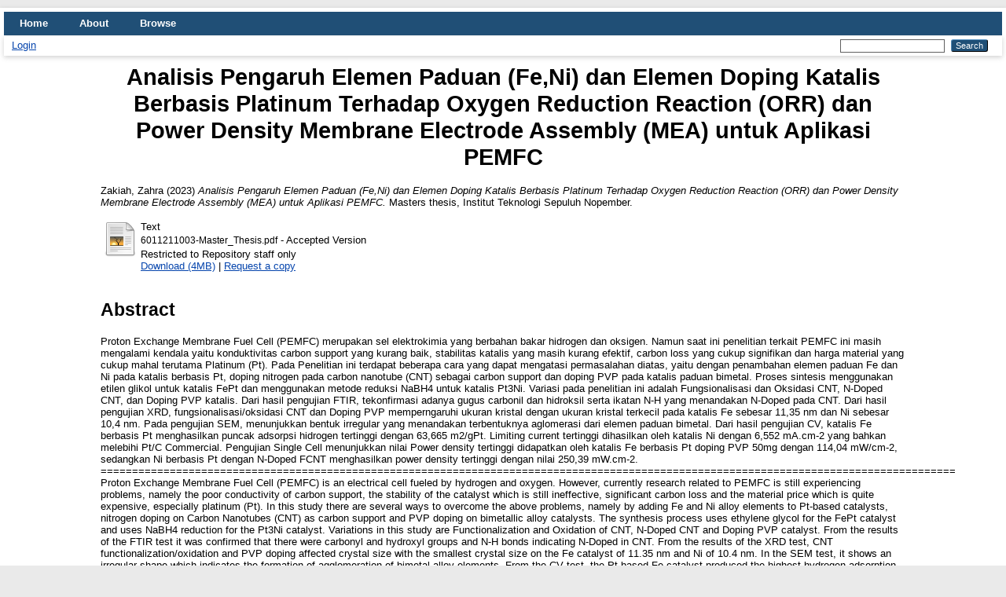

--- FILE ---
content_type: text/html; charset=utf-8
request_url: https://repository.its.ac.id/102032/
body_size: 11991
content:
<!DOCTYPE html PUBLIC "-//W3C//DTD XHTML 1.0 Transitional//EN" "http://www.w3.org/TR/xhtml1/DTD/xhtml1-transitional.dtd">
<html xmlns="http://www.w3.org/1999/xhtml" lang="en">
  <head>
    <meta http-equiv="X-UA-Compatible" content="IE=edge" />
    <title> Analisis Pengaruh Elemen Paduan (Fe,Ni) dan Elemen Doping Katalis Berbasis Platinum Terhadap Oxygen Reduction Reaction (ORR) dan Power Density Membrane Electrode Assembly (MEA) untuk Aplikasi PEMFC  - ITS Repository</title>
    <link rel="icon" href="/favicon.ico" type="image/x-icon" />
    <link rel="shortcut icon" href="/favicon.ico" type="image/x-icon" />
    <meta name="eprints.eprintid" content="102032" />
<meta name="eprints.rev_number" content="14" />
<meta name="eprints.eprint_status" content="archive" />
<meta name="eprints.userid" content="65446" />
<meta name="eprints.dir" content="disk0/00/10/20/32" />
<meta name="eprints.datestamp" content="2023-08-02 05:33:10" />
<meta name="eprints.lastmod" content="2023-08-02 05:33:10" />
<meta name="eprints.status_changed" content="2023-08-02 05:33:10" />
<meta name="eprints.type" content="thesis" />
<meta name="eprints.metadata_visibility" content="show" />
<meta name="eprints.creators_name" content="Zakiah, Zahra" />
<meta name="eprints.contributors_type" content="http://www.loc.gov/loc.terms/relators/THS" />
<meta name="eprints.contributors_type" content="http://www.loc.gov/loc.terms/relators/THS" />
<meta name="eprints.contributors_name" content="Sutarsis, Sutarsis" />
<meta name="eprints.contributors_name" content="Purniawan, Agung" />
<meta name="eprints.title" content="Analisis Pengaruh Elemen Paduan (Fe,Ni) dan Elemen Doping Katalis Berbasis Platinum Terhadap Oxygen Reduction Reaction (ORR) dan Power Density Membrane Electrode Assembly (MEA) untuk Aplikasi PEMFC" />
<meta name="eprints.ispublished" content="unpub" />
<meta name="eprints.subjects" content="TJ324.5" />
<meta name="eprints.subjects" content="TJ808" />
<meta name="eprints.subjects" content="TS170" />
<meta name="eprints.divisions" content="S2Material" />
<meta name="eprints.keywords" content="PEMFC, Platinum (Pt), CNT, Fe, Ni
PEMFC, Platinum (Pt), CNT, Fe, Ni" />
<meta name="eprints.abstract" content="Proton Exchange Membrane Fuel Cell (PEMFC) merupakan sel elektrokimia yang berbahan bakar hidrogen dan oksigen. Namun saat ini penelitian terkait PEMFC ini masih mengalami kendala yaitu konduktivitas carbon support yang kurang baik, stabilitas katalis yang masih kurang efektif, carbon loss yang cukup signifikan dan harga material yang cukup mahal terutama Platinum (Pt). Pada Penelitian ini terdapat beberapa cara yang dapat mengatasi permasalahan diatas, yaitu dengan penambahan elemen paduan Fe dan Ni pada katalis berbasis Pt, doping nitrogen pada carbon nanotube (CNT) sebagai carbon support dan doping PVP pada katalis paduan bimetal. Proses sintesis menggunakan etilen glikol untuk katalis FePt dan menggunakan metode reduksi NaBH4 untuk katalis Pt3Ni. Variasi pada penelitian ini adalah Fungsionalisasi dan Oksidasi CNT, N-Doped CNT, dan Doping PVP katalis. Dari hasil pengujian FTIR, tekonfirmasi adanya gugus carbonil dan hidroksil serta ikatan N-H yang menandakan N-Doped pada CNT. Dari hasil pengujian XRD, fungsionalisasi/oksidasi CNT dan Doping PVP memperngaruhi ukuran kristal dengan ukuran kristal terkecil pada katalis Fe sebesar 11,35 nm dan Ni sebesar 10,4 nm. Pada pengujian SEM, menunjukkan bentuk irregular yang menandakan terbentuknya aglomerasi dari elemen paduan bimetal. Dari hasil pengujian CV, katalis Fe berbasis Pt menghasilkan puncak adsorpsi hidrogen tertinggi dengan 63,665 m2/gPt. Limiting current tertinggi dihasilkan oleh katalis Ni dengan 6,552 mA.cm-2 yang bahkan melebihi Pt/C Commercial. Pengujian Single Cell menunjukkan nilai Power density tertinggi didapatkan oleh katalis Fe berbasis Pt doping PVP 50mg dengan 114,04 mW/cm-2, sedangkan Ni berbasis Pt dengan N-Doped FCNT menghasilkan power density tertinggi dengan nilai 250,39 mW.cm-2.
========================================================================================================================================
Proton Exchange Membrane Fuel Cell (PEMFC) is an electrical cell fueled by hydrogen and oxygen. However, currently research related to PEMFC is still experiencing problems, namely the poor conductivity of carbon support, the stability of the catalyst which is still ineffective, significant carbon loss and the material price which is quite expensive, especially platinum (Pt). In this study there are several ways to overcome the above problems, namely by adding Fe and Ni alloy elements to Pt-based catalysts, nitrogen doping on Carbon Nanotubes (CNT) as carbon support and PVP doping on bimetallic alloy catalysts. The synthesis process uses ethylene glycol for the FePt catalyst and uses NaBH4 reduction for the Pt3Ni catalyst. Variations in this study are Functionalization and Oxidation of CNT, N-Doped CNT and Doping PVP catalyst. From the results of the FTIR test it was confirmed that there were carbonyl and hydroxyl groups and N-H bonds indicating N-Doped in CNT. From the results of the XRD test, CNT functionalization/oxidation and PVP doping affected crystal size with the smallest crystal size on the Fe catalyst of 11.35 nm and Ni of 10.4 nm. In the SEM test, it shows an irregular shape which indicates the formation of agglomeration of bimetal alloy elements. From the CV test, the Pt-based Fe catalyst produced the highest hydrogen adsorption peak with 63,665 m2/gPt. The highest limiting current was produced by Pt-based Ni catalyst with 6.552 mA.cm-2 which even exceeded Pt/C Commercial. The Single Cell test showed that the highest power density value was obtained by Fe catalyst based on Pt Doping PVP 50mg with 114.04mW.cm-2, while Ni based on Pt with N-Doped FCNT produced the highest power density with a value of 250.39 mW.cm-2" />
<meta name="eprints.date" content="2023-07-20" />
<meta name="eprints.date_type" content="completed" />
<meta name="eprints.full_text_status" content="restricted" />
<meta name="eprints.institution" content="Institut Teknologi Sepuluh Nopember" />
<meta name="eprints.department" content="27101#TEKNIK_MATERIAL_DAN_METALURGI" />
<meta name="eprints.thesis_type" content="masters" />
<meta name="eprints.thesis_name" content="mphil" />
<meta name="eprints.referencetext" content="Adzic, Radoslav R., Junliang Zhang, Kotaro Sasaki, Miomir B. Vukmirovic, M. Shao, J. X. Wang, Anand U. Nilekar, Manos Mavrikakis, J. A. Valerio, and F. Uribe. 2007. &quot;Platinum monolayer fuel cell electrocatalysts.&quot; Topics in Catalysis 46, no. 3 249-262.
Antolini, E., Ricardo, J., Salgado, C., &amp; Ticianelli, E. A. 2006. &quot;Carbon supported Pt – Cr alloys as oxygen-reduction catalysts for direct methanol fuel cell Carbon supported Pt – Cr alloys as oxygen-reduction catalysts for direct methanol fuel cells,.&quot; J Appl Electrochem 36 355–362.
Atkinson, J.D., et al. 2015. &quot;Adsorption and destruction of PCDD/Fs using surfacefunctionalized activated carbons.&quot; Chemosphere, 118 136-142.
B. C. Han, C. R. Miranda, and G. Ceder. 2008. &quot;Effect of particle size and surface structure on adsorption of O and OH on platinum nanoparticles: A first-principles study.&quot; Phys. Rev. B 77, 075410 7-15.
Baughman RH, Zakhidov AA, de Heer WA (2002) Carbon nanotubes–the route toward applications. Science 297:787–792
Bing Li, Jue Wang, Xin Gao, Congwei Qin, Daijun Yang, Qiangfeng Xiao, and Cunman Zhang. 2019. &quot;High performance octahedral PtNi/C catalysts investigated from rotating disk electrode to membrane electrode assembly.&quot; Nano Research, 12 (2) 281-287.
Chen, M., J. Kim, J. P. Liu, H. Fan, and S Sun. 2006. &quot;Synthesis of FePt nanocubes and their oriented self-assembly.&quot; Journal of the American Chemical Society 7132-7133.
Chiang, Long Y., et al. &quot;Efficient synthesis of polyhydroxylated fullerene derivatives via hydrolysis of polycyclosulfated precursors.&quot; The Journal of Organic Chemistry 59.14 (1994): 3960-3968
D. Li, C. Wang, D. S. Strmcnik, D. V. Tripkovic, X. Sun, Y. Kang, M. Chi, J. D. Snyder, D. van der Vliet, Y. Tsai, V. R. Stamenkovic, S. Sun and N. M. Markovic,. 2014. &quot;Functional Links Between Pt Single Crystal Morphology and Nanoparticles with Different Size and Shape: the Oxygen Reduction Reaction Case.&quot; Energy Environment Science 4061-4069.
Darab, M. 2014. &quot;Performance and Durability of Pt Nanoparticles on Carbon for PEM Fuel Cell Catalysis.&quot;
Di-YanWang, Hung-LungChou, Ching-CheChenga,. 2014. &quot;FePt nanodendrites with high-index facets as active electro catalysts for oxygen reduction reaction.&quot; Nano Energy 631-639.
EG&amp;G Technical Services, Inc. 2004. Fuel Cell Handbook 7th Edition. West Virginia : National Energy Technology Laboratory.
Ghosh, Kaushik, et al. &quot;Tailoring the field emission property of nitrogen-doped carbon nanotubes by controlling the graphitic/pyridinic substitution.&quot; Carbon 48.1 (2010): 191-200.
Gupta, G., Sharma, S., &amp; Mendes, P. M. 2016. &quot;Nafion-stabilised bimetallic Pt – Cr nanoparticles as electrocatalysts for proton exchange membrane fuel cells ( PEMFCs ) Na fi on-stabilised bimetallic Pt – Cr nanoparticles as electrocatalysts for proton exchange membrane.&quot; RSC Advances, 6, 82635–82643.
Han, Sang-Beom, You-Jung Song, Jong-Min Lee, Jy-Yeon Kim, and Kyung-Won Park. &quot;Platinum nanocube catalysts for methanol and ethanol electrooxidation.&quot; Electrochemistry Communications 10, no. 7 (2008): 1044-1047.
Hargiyanto, S., Indonesia, U., Teknik, F., Studi, P., &amp; Kimia, T. 2012. Karakteristik Carbon Nanotube. Jakarta: Universitas Indonesia Sintesis indonesia.
Huang, Weidong, et al. &quot;Polyvinylpyrrolidone as an efficient stabilizer for silver nanoparticles.&quot; Chinese Journal of Chemistry 32.9 (2014): 909-913.
J Solla-Gullon, FJ Vidal-Iglesias, A Lopez-Cudero, E Garnier, JM Feliu, A Aldaz. 2008. &quot;Shape-dependent electrocatalysis: methanol and formic acid electrooxidation on preferentially oriented Pt nanoparticles.&quot; Physical Chemistry Chemical Physics 3689-3698.
Jun Zhang, Hongzhou Yang, Jiye Fang, and Shouzhong Zou. 2010. &quot;Synthesis and Oxygen Reduction Activity of Shape-Controlled Pt3Ni Nanopolyhedra.&quot; Nano Letters 638-644.
Kaewsai, D., Yeamdee, S., &amp; Supajaroon, S. 2018. &quot;ORR activity and stability of PtCr / C catalysts in a low temperature / pressure PEM fuel cell : Effect of heat treatment temperature.&quot; International Journal of Hydrogen Energy, 43(10) 5133–5144.
Kitchin, J. R., Nørskov, J. K., Barteau, M. A., &amp; Chen, J. G. 2004. &quot;Modification of the surface electronic and chemical properties of Pt (111) by subsurface 3d transition metals.&quot; The Journal of chemical physics 10240-10246.
Kundu, A. 2010. &quot;Functionalizing carbon nanotubes for proton exchange membrane fuel cells electrode.&quot; Journal of Power Sources, 195(19) 6255–6261.
Lai, Feng‐Ju, Wei‐Nien Su, Loka Subramanyam Sarma, Din‐Goa Liu, Cheng‐An Hsieh, Jyh‐Fu Lee, and Bing‐Joe Hwang. 2010. &quot;Chemical dealloying mechanism of bimetallic Pt–Co nanoparticles and enhancement of catalytic activity toward oxygen reduction.&quot; Chemistry–A European Journal 16, no. 15 4602-4611.
Lee, Won Jun, et al. &quot;Nitrogen-doped carbon nanotubes and graphene composite structures for energy and catalytic applications.&quot; Chemical Communications 50.52 (2014): 6818-6830.
Li, L., Yao, X., Li, H., Liu, Z., Ma, W., &amp; Liang, X. 2014. &quot;Thermal stability of oxygen-containing functional groups on activated carbon surfaces in a thermal oxidative environment.&quot; Journal of Chemical Engineering of Japan, 47(1) 21–27.
Liang, Y., &amp; Tan, Z. 2005. &quot;Preparation and characterization of multi-walled carbon nanotubes supported PtRu catalysts for proton exchange membrane fuel cells,.&quot; 43 3144–3152.
Lim, Byungkwon, Majiong Jiang, Pedro HC Camargo, Eun Chul Cho, Jing Tao, Xianmao Lu, Yimei Zhu, and Younan Xia. 2009. &quot;Pd-Pt bimetallic nanodendrites with high activity for oxygen reduction.&quot; science, 324(5932) 1302-1305.
Lister, S. and Mclean, G. 2004. &quot;PEM Fuel Cell Electrodes.&quot; Journal of Power Sources, 130 61-76.
Mark, &amp; William. 2004. Fuel Cell Handbook,. 
Meiling Liu, Zipeng Zhao, Xiangfeng Duan, Yu Huang. 2019. &quot;Nanoscale Structure Design for High-Performance Pt-Based ORR Catalysts.&quot; Adv Material 31(6).
Ming-Xiu Zhan, Yu-Wei Liu, Wen-Wen Ye, Tong Chen, Wen-Tao Jiao. 2022. &quot;Modification of activated carbon using urea to enhance the adsorption.&quot; Environmental Research, 204 112035.
Mun, B. S., Watanabe, M., Rossi, M., Stamenkovic, V., Markovic, N. M., &amp; Ross Jr, P. N. 2005. &quot;A study of electronic structures of Pt 3 M (M= Ti, V, Cr, Fe, Co, Ni) polycrystalline alloys with valence-band photoemission spectroscopy.&quot; The Journal of chemical physics 204717.
Na Tian, Jing Xiao, Zhi-You Zhou, Hai-Xia Liu, Yu-Jia Deng, Long Huang, Bin-Bin Xua and Shi-Gang Sun. 2013. &quot;Pt-group bimetallic nanocrystals with high-index facets as high performance electrocatalysts.&quot; Faraday Discuss 77-89.
Nur-Azzah A, Md. Rezaur Rahman, Mohammed Mahbubul Matin. 2021. &quot;A Review on Carbon Nanotubes (CNT): Structure, Synthesis, Purification and Properties for Modern day Applications.&quot; Research Square 1-22.
Ozoemena, KI, Chen, S. 2016. Nanomaterials for fuel cell catalysis. New York, USA: Springer International Publishing.
Paulus, U. A., A. Wokaun, G. G. Scherer, T. J. Schmidt, V. Stamenkovic, V. Radmilovic, N. M. Markovic, and P. N. Ross. 2002. &quot;Oxygen reduction on carbon-supported Pt− Ni and Pt− Co alloy catalysts.&quot; The Journal of Physical Chemistry B 106, no. 16 4181-4191.
Quan Zhang, Ying Ling, Weiwei Cai, Xinxin Yu, Zehui Yang. 2017. &quot;High performance and durability of polymer-coated Pt electrocatalyst supported on oxidized multi-walled in high-temperature polymer electrolyte fuel cells.&quot; International Journal of Hydrogen Energy Vol 42, Issue 26 16714-16721.
Ryan O'Hayre, Suk-Won Cha, Whitney Colella, Fritz B. Prinz. 2016. Fuel Cell Fundamentals, 3rd Edition. Wiley.
Saha, Madhu Sudan, and Arunabha Kundu. &quot;Functionalizing carbon nanotubes for proton exchange membrane fuel cells electrode.&quot; Journal of Power Sources 195, no. 19 (2010): 6255-6261
Sakamoto, Ryogo, Kaoru Omichi, Terumi Furuta, and Masao Ichikawa. 2014. &quot;Effect of high oxygen reduction reaction activity of octahedral PtNi nanoparticle electrocatalysts on proton exchange membrane fuel cell performance.&quot; Journal of Power Sources 269 117-123.
Shaarani, F.W., Hameed, B.H. 2011. &quot;Ammonia-modified activated carbon for the adsorption of 2,4-dichlorophenol.&quot; Chemical Engineering Journal, 169 180-185.
Stamenković, V., Schmidt, T. J., Ross, P. N., &amp; Marković, N. M. 2003. &quot;Surface segregation effects in electrocatalysis: kinetics of oxygen reduction reaction on polycrystalline Pt3Ni alloy surfaces. .&quot; Journal of Electroanalytical Chemistry, 554 191-199.
Stamenkovic, Vojislav R., Bongjin Simon Mun, Matthias Arenz, Karl JJ Mayrhofer, Christopher A. Lucas, Guofeng Wang, Philip N. Ross, and Nenad M. Markovic. 2007. &quot;Trends in electrocatalysis on extended and nanoscale Pt-bimetallic alloy surfaces.&quot; Nature materials 6, no. 3 241-247.
Shao, Yuyan, Geping Yin, and Yunzhi Gao. &quot;Understanding and approaches for the durability issues of Pt-based catalysts for PEM fuel cell.&quot; Journal of Power Sources 171.2 (2007): 558-566.
Stavropoulos, G.G. 2008. &quot;Effect of activated carbons modification on porosity, surface structure and phenol ads orpyion.&quot; Journal Hazard Mater, 151 414-421.
T. Yoshida, K.Kojima. 2015. &quot;Toyota MIRAI Fuel Cell Vehicle and Progress Toward a Future Hydrogen Society.&quot; The Electrochemical Society Interface 24(2) 45-49.
Tao, Feng, Michael E. Grass, Yawen Zhang, Derek R. Butcher, Funda Aksoy, Shaul Aloni, Virginia Altoe et al. 2010. &quot;Evolution of structure and chemistry of bimetallic nanoparticle catalysts under reaction conditions.&quot; Journal of the American Chemical Society 132, no. 25 8697-8703.
Tarascon, D. Larcher and J. M. 2015. &quot;Nature Chem 7.&quot; Towards greener and more sustainable batteries for electrical energy storage 19-29.
Taufany, F., Pan, C., Chou, H., Rick, J., Chen, Y., Liu, D. 2010. &quot;Relating Structural Aspects of Bimetallic Pt 3 Cr 1 / C Nanoparticles to Their Electrocatalytic Activity , Stability , and Selectivity in the Oxygen Reduction.&quot; 10724–10735.
Terrones, Mauricio, et al. &quot;N-doping and coalescence of carbon nanotubes: synthesis and electronic properties.&quot; Applied Physics A 74 (2002): 355-361.
Thurston Herricks,  Jingyi Chen, and Younan Xia. 2004. &quot;Polyol Synthesis of Platinum Nanoparticles:  Control of Morphology with Sodium Nitrate.&quot; Nano Letters 2367-2371.
Tian, N., Zhou, Z. Y., Sun, S. G., Ding, Y., &amp; Wang, Z. L. 2007. &quot; Synthesis of tetrahexahedral platinum nanocrystals with high-index facets and high electro-oxidation activity.&quot; Science 732-735.
Vielstich, Wolf, Arnold Lamm, and Hubert Gasteiger. 2003. Handbook of fuel cells. Fundamentals, technology, applications. New York: Wiley.
Vojislav R. Stamenkovic, Ben Fowler, Bongjin Simon Mun, Guofeng Wang, Philip N. Ross, Christopher A. Lucas, and Nenad M. Marković. 2007. &quot;Improved Oxygen Reduction Activity on Pt3Ni(111) via Increased Surface Site Availability.&quot; Science 493-497.
Vojislav R. Stamenkovic, Ben Fowler, Bongjin Simon Mun, Guofeng Wang, Philip N. Ross, Christopher A. Lucas, and Nenad M. Marković. 2007. &quot;Improved Oxygen Reduction Activity on Pt3Ni(111) via Increased Surface Site Availability.&quot; Science, Vol 315, Issue 5811 493-497.
Wang, C., Daimon, H., Lee, Y., Kim, J., &amp; Sun, S. 2007. &quot;Synthesis of monodisperse Pt nanocubes and their enhanced catalysis for oxygen reduction.&quot; Journal of the American Chemical Society 6974-6975.
Wang, C., Daimon, H., Onodera, T., Koda, T., &amp; Sun, S. 2008. &quot;A general approach to the size‐and shape‐controlled synthesis of platinum nanoparticles and their catalytic reduction of oxygen.&quot; Angewandte Chemie, 120(19) 3644-3647.
Wang, C., H. Daimon, T. Onodera, T. Koda, and S. H Sun. 2008. &quot;A general approach to the size- and shape-controlled synthesis of platinum nanoparticles and their catalytic reduction of oxygen.&quot; Angew. Chem., Int. Ed 3588-3591.
Wang, Cheng, Shubo Wang, Jianbo Zhang, Jianqiu Li, Jianlong Wang, and Minggao Yang. 2015. &quot;The durability research on the proton exchange membrane fuel cell for automobile application.&quot; Progress in Chemistry 27, no. 4 424.
Wang, Cheng, Shubo Wang, Linfa Peng, Junliang Zhang, Zhigang Shao, Jun Huang, Chunwen Sun, Minggao Ouyang, and Xiangming He. 2016. &quot;Recent progress on the key materials and components for proton exchange membrane fuel cells in vehicle applications.&quot; Energies 9,no 8 603.
Wang, M., Woo, K., &amp; Kim, D. 2006. &quot;Preparation of Pt nanoparticles on carbon nanotubes by hydrothermal method.&quot; 47 3235–3240.
Wenjie Liu, Wei Zhang, Shixiang Zuo, Chao Yao, Xiazhang Li. 2019. &quot;MoS2-modified nitrogen-doped carbon nanotubes and their applications in supercapacitors.&quot; Journal of Materials Science: Materials in Electronics, 2021, No.23 27184-27197.
Wu, B., Wang, C., Cui, Y., Mao, L., &amp; Xiong, S. 2015. &quot;Tailoring carbon nanotubes surface with maleic anhydride for highly dispersed PtRu nanoparticles and their electrocatalytic oxidation of methanol.&quot; RSC Advances, 5(22) 16986–16992.
X. Pu, H. Wang, D. Zhao, H. Yang, X. Ai, S. Cao, Z. Chen, Y.Cao. 2019. &quot;Recent Progress in Rechargeable Sodium-Ion Batteries: toward High-Power Applications.&quot; Nano-microsmall Volumes 15, 32.
Xia, Yugang Sun and Younan. 2004. &quot;Mechanistic Study on the Replacement Reaction between Silver Nanostructures and Chloroauric Acid in Aqueous Medium.&quot; J. Am. Chem. Soc.126, 12 3892–3901.
Xiao, K., et al. 2020. &quot;Excellent performance of porous carbon from urea-assisted hydrocarbon of orange peel or toluene and iodine adsorption.&quot; Chemical Engineering Journal, 382 122997.
Xing, Yangchuan. &quot;Synthesis and electrochemical characterization of uniformly-dispersed high loading Pt nanoparticles on sonochemically-treated carbon nanotubes.&quot; The Journal of Physical Chemistry B 108, no. 50 (2004): 19255-19259.
Xiong, Liufeng, and Ting He. 2006. &quot;Synthesis and characterization of carbon supported PtW catalysts from carbonyl complexes for oxygen electroreduction.&quot; Electrochemistry communications 8.10 1671-1676.
Xiong, Yujie, et al. &quot;Poly (vinyl pyrrolidone): a dual functional reductant and stabilizer for the facile synthesis of noble metal nanoplates in aqueous solutions.&quot; Langmuir 22.20 (2006): 8563-8570
Xiong, Yujie, and Younan Xia. &quot;Shape‐controlled synthesis of metal nanostructures: the case of palladium.&quot; Advanced Materials 19.20 (2007): 3385-3391
Xuewei Zhang, Haiou Li, Jian Yang, Yijie Lei, Cheng Wang. 2021. &quot;Recent advances in Pt-based electrocatalysts for PEMFCs.&quot; RSC Advances 13316.
Yu, W., Poroso, M. D., &amp; Chen, J. G. 2012. &quot;Review of Pt-Based Bimetallic Catalysis : From Model Surfaces to Supported Catalysts.&quot;
Yu, Rongqing, Luwei Chen, Qiping Liu, Jianyi Lin, Kuang-Lee Tan, Siu Choon Ng, Hardy SO Chan, Guo-Qin Xu, and TS Andy Hor. &quot;Platinum deposition on carbon nanotubes via chemical modification.&quot; Chemistry of Materials 10, no. 3 (1998): 718-722
Zhang, H. U. I., Mingshang Jin, Yujie Xiong, Byungkwon Lim, and Younan Xia. &quot;Shape-controlled synthesis of Pd nanocrystals and their catalytic applications.&quot; Accounts of chemical research 46, no. 8 (2013): 1783-1794
Zeng, Jie, Yiqun Zheng, Matthew Rycenga, Jing Tao, Zhi-Yuan Li, Qiang Zhang, Yimei Zhu, and Younan Xia. 2010. &quot;Controlling the shapes of silver nanocrystals with different capping agents.&quot; Journal of the American Chemical Society 132, no. 25 8552-8553." />
<meta name="eprints.citation" content="  Zakiah, Zahra  (2023) Analisis Pengaruh Elemen Paduan (Fe,Ni) dan Elemen Doping Katalis Berbasis Platinum Terhadap Oxygen Reduction Reaction (ORR) dan Power Density Membrane Electrode Assembly (MEA) untuk Aplikasi PEMFC.  Masters thesis, Institut Teknologi Sepuluh Nopember.   " />
<meta name="eprints.document_url" content="http://repository.its.ac.id/102032/1/6011211003-Master_Thesis.pdf" />
<link rel="schema.DC" href="http://purl.org/DC/elements/1.0/" />
<meta name="DC.relation" content="http://repository.its.ac.id/102032/" />
<meta name="DC.title" content="Analisis Pengaruh Elemen Paduan (Fe,Ni) dan Elemen Doping Katalis Berbasis Platinum Terhadap Oxygen Reduction Reaction (ORR) dan Power Density Membrane Electrode Assembly (MEA) untuk Aplikasi PEMFC" />
<meta name="DC.creator" content="Zakiah, Zahra" />
<meta name="DC.subject" content="TJ324.5 Fuel systems" />
<meta name="DC.subject" content="TJ808 Renewable energy sources. Energy harvesting." />
<meta name="DC.subject" content="TS170 New products. Product Development" />
<meta name="DC.description" content="Proton Exchange Membrane Fuel Cell (PEMFC) merupakan sel elektrokimia yang berbahan bakar hidrogen dan oksigen. Namun saat ini penelitian terkait PEMFC ini masih mengalami kendala yaitu konduktivitas carbon support yang kurang baik, stabilitas katalis yang masih kurang efektif, carbon loss yang cukup signifikan dan harga material yang cukup mahal terutama Platinum (Pt). Pada Penelitian ini terdapat beberapa cara yang dapat mengatasi permasalahan diatas, yaitu dengan penambahan elemen paduan Fe dan Ni pada katalis berbasis Pt, doping nitrogen pada carbon nanotube (CNT) sebagai carbon support dan doping PVP pada katalis paduan bimetal. Proses sintesis menggunakan etilen glikol untuk katalis FePt dan menggunakan metode reduksi NaBH4 untuk katalis Pt3Ni. Variasi pada penelitian ini adalah Fungsionalisasi dan Oksidasi CNT, N-Doped CNT, dan Doping PVP katalis. Dari hasil pengujian FTIR, tekonfirmasi adanya gugus carbonil dan hidroksil serta ikatan N-H yang menandakan N-Doped pada CNT. Dari hasil pengujian XRD, fungsionalisasi/oksidasi CNT dan Doping PVP memperngaruhi ukuran kristal dengan ukuran kristal terkecil pada katalis Fe sebesar 11,35 nm dan Ni sebesar 10,4 nm. Pada pengujian SEM, menunjukkan bentuk irregular yang menandakan terbentuknya aglomerasi dari elemen paduan bimetal. Dari hasil pengujian CV, katalis Fe berbasis Pt menghasilkan puncak adsorpsi hidrogen tertinggi dengan 63,665 m2/gPt. Limiting current tertinggi dihasilkan oleh katalis Ni dengan 6,552 mA.cm-2 yang bahkan melebihi Pt/C Commercial. Pengujian Single Cell menunjukkan nilai Power density tertinggi didapatkan oleh katalis Fe berbasis Pt doping PVP 50mg dengan 114,04 mW/cm-2, sedangkan Ni berbasis Pt dengan N-Doped FCNT menghasilkan power density tertinggi dengan nilai 250,39 mW.cm-2.
========================================================================================================================================
Proton Exchange Membrane Fuel Cell (PEMFC) is an electrical cell fueled by hydrogen and oxygen. However, currently research related to PEMFC is still experiencing problems, namely the poor conductivity of carbon support, the stability of the catalyst which is still ineffective, significant carbon loss and the material price which is quite expensive, especially platinum (Pt). In this study there are several ways to overcome the above problems, namely by adding Fe and Ni alloy elements to Pt-based catalysts, nitrogen doping on Carbon Nanotubes (CNT) as carbon support and PVP doping on bimetallic alloy catalysts. The synthesis process uses ethylene glycol for the FePt catalyst and uses NaBH4 reduction for the Pt3Ni catalyst. Variations in this study are Functionalization and Oxidation of CNT, N-Doped CNT and Doping PVP catalyst. From the results of the FTIR test it was confirmed that there were carbonyl and hydroxyl groups and N-H bonds indicating N-Doped in CNT. From the results of the XRD test, CNT functionalization/oxidation and PVP doping affected crystal size with the smallest crystal size on the Fe catalyst of 11.35 nm and Ni of 10.4 nm. In the SEM test, it shows an irregular shape which indicates the formation of agglomeration of bimetal alloy elements. From the CV test, the Pt-based Fe catalyst produced the highest hydrogen adsorption peak with 63,665 m2/gPt. The highest limiting current was produced by Pt-based Ni catalyst with 6.552 mA.cm-2 which even exceeded Pt/C Commercial. The Single Cell test showed that the highest power density value was obtained by Fe catalyst based on Pt Doping PVP 50mg with 114.04mW.cm-2, while Ni based on Pt with N-Doped FCNT produced the highest power density with a value of 250.39 mW.cm-2" />
<meta name="DC.date" content="2023-07-20" />
<meta name="DC.type" content="Thesis" />
<meta name="DC.type" content="NonPeerReviewed" />
<meta name="DC.format" content="text" />
<meta name="DC.language" content="id" />
<meta name="DC.identifier" content="http://repository.its.ac.id/102032/1/6011211003-Master_Thesis.pdf" />
<meta name="DC.identifier" content="  Zakiah, Zahra  (2023) Analisis Pengaruh Elemen Paduan (Fe,Ni) dan Elemen Doping Katalis Berbasis Platinum Terhadap Oxygen Reduction Reaction (ORR) dan Power Density Membrane Electrode Assembly (MEA) untuk Aplikasi PEMFC.  Masters thesis, Institut Teknologi Sepuluh Nopember.   " />
<link rel="alternate" href="http://repository.its.ac.id/cgi/export/eprint/102032/HTML/ITSRepository-eprint-102032.html" type="text/html; charset=utf-8" title="HTML Citation" />
<link rel="alternate" href="http://repository.its.ac.id/cgi/export/eprint/102032/Simple/ITSRepository-eprint-102032.txt" type="text/plain; charset=utf-8" title="Simple Metadata" />
<link rel="alternate" href="http://repository.its.ac.id/cgi/export/eprint/102032/XML/ITSRepository-eprint-102032.xml" type="application/vnd.eprints.data+xml; charset=utf-8" title="EP3 XML" />
<link rel="alternate" href="http://repository.its.ac.id/cgi/export/eprint/102032/RIS/ITSRepository-eprint-102032.ris" type="text/plain" title="Reference Manager" />
<link rel="alternate" href="http://repository.its.ac.id/cgi/export/eprint/102032/ContextObject/ITSRepository-eprint-102032.xml" type="text/xml; charset=utf-8" title="OpenURL ContextObject" />
<link rel="alternate" href="http://repository.its.ac.id/cgi/export/eprint/102032/BibTeX/ITSRepository-eprint-102032.bib" type="text/plain; charset=utf-8" title="BibTeX" />
<link rel="alternate" href="http://repository.its.ac.id/cgi/export/eprint/102032/JSON/ITSRepository-eprint-102032.js" type="application/json; charset=utf-8" title="JSON" />
<link rel="alternate" href="http://repository.its.ac.id/cgi/export/eprint/102032/RDFN3/ITSRepository-eprint-102032.n3" type="text/n3" title="RDF+N3" />
<link rel="alternate" href="http://repository.its.ac.id/cgi/export/eprint/102032/CSV/ITSRepository-eprint-102032.csv" type="text/csv; charset=utf-8" title="Multiline CSV" />
<link rel="alternate" href="http://repository.its.ac.id/cgi/export/eprint/102032/DIDL/ITSRepository-eprint-102032.xml" type="text/xml; charset=utf-8" title="MPEG-21 DIDL" />
<link rel="alternate" href="http://repository.its.ac.id/cgi/export/eprint/102032/Refer/ITSRepository-eprint-102032.refer" type="text/plain" title="Refer" />
<link rel="alternate" href="http://repository.its.ac.id/cgi/export/eprint/102032/Atom/ITSRepository-eprint-102032.xml" type="application/atom+xml;charset=utf-8" title="Atom" />
<link rel="alternate" href="http://repository.its.ac.id/cgi/export/eprint/102032/EndNote/ITSRepository-eprint-102032.enw" type="text/plain; charset=utf-8" title="EndNote" />
<link rel="alternate" href="http://repository.its.ac.id/cgi/export/eprint/102032/DC/ITSRepository-eprint-102032.txt" type="text/plain; charset=utf-8" title="Dublin Core" />
<link rel="alternate" href="http://repository.its.ac.id/cgi/export/eprint/102032/MODS/ITSRepository-eprint-102032.xml" type="text/xml; charset=utf-8" title="MODS" />
<link rel="alternate" href="http://repository.its.ac.id/cgi/export/eprint/102032/Text/ITSRepository-eprint-102032.txt" type="text/plain; charset=utf-8" title="ASCII Citation" />
<link rel="alternate" href="http://repository.its.ac.id/cgi/export/eprint/102032/METS/ITSRepository-eprint-102032.xml" type="text/xml; charset=utf-8" title="METS" />
<link rel="alternate" href="http://repository.its.ac.id/cgi/export/eprint/102032/COinS/ITSRepository-eprint-102032.txt" type="text/plain; charset=utf-8" title="OpenURL ContextObject in Span" />
<link rel="alternate" href="http://repository.its.ac.id/cgi/export/eprint/102032/RDFNT/ITSRepository-eprint-102032.nt" type="text/plain" title="RDF+N-Triples" />
<link rel="alternate" href="http://repository.its.ac.id/cgi/export/eprint/102032/RDFXML/ITSRepository-eprint-102032.rdf" type="application/rdf+xml" title="RDF+XML" />
<link rel="Top" href="http://repository.its.ac.id/" />
    <link rel="Sword" href="http://repository.its.ac.id/sword-app/servicedocument" />
    <link rel="SwordDeposit" href="http://repository.its.ac.id/id/contents" />
    <link rel="Search" type="text/html" href="http://repository.its.ac.id/cgi/search" />
    <link rel="Search" type="application/opensearchdescription+xml" href="http://repository.its.ac.id/cgi/opensearchdescription" title="ITS Repository" />
    <script type="text/javascript" src="https://www.google.com/jsapi">
//padder
</script><script type="text/javascript">
// <![CDATA[
google.load("visualization", "1", {packages:["corechart", "geochart"]});
// ]]></script><script type="text/javascript">
// <![CDATA[
var eprints_http_root = "https://repository.its.ac.id";
var eprints_http_cgiroot = "https://repository.its.ac.id/cgi";
var eprints_oai_archive_id = "repository.its.ac.id";
var eprints_logged_in = false;
var eprints_logged_in_userid = 0; 
var eprints_logged_in_username = ""; 
var eprints_logged_in_usertype = ""; 
// ]]></script>
    <style type="text/css">.ep_logged_in { display: none }</style>
    <link rel="stylesheet" type="text/css" href="/style/auto-3.4.4.css?1662017822" />
    <script type="text/javascript" src="/javascript/auto-3.4.4.js?1662017822">
//padder
</script>
    <!--[if lte IE 6]>
        <link rel="stylesheet" type="text/css" href="/style/ie6.css" />
   <![endif]-->
    <meta name="Generator" content="EPrints 3.4.4" />
    <meta http-equiv="Content-Type" content="text/html; charset=UTF-8" />
    <meta http-equiv="Content-Language" content="en" />
    
  </head>
  <body>
    
    <div id="wrapper">
      <header>
        <div class="ep_tm_header ep_noprint">
          <nav aria-label="Main Navigation">
            <ul role="menu" class="ep_tm_menu">
              <li>
                <a href="/" title="Go to start page!" role="menuitem">
                  Home
                </a>
              </li>
              <li>
                <a href="/information.html" title="Get some detailed repository information!" role="menuitem">
                  About
                </a>
              </li>
              <li>
                <a href="/view/" title="Browse the items using prepared lists!" role="menuitem" menu="ep_tm_menu_browse" aria-owns="ep_tm_menu_browse">
                  Browse
                </a>
                <ul role="menu" id="ep_tm_menu_browse" style="display:none;">
                  <li>
                    <a href="/view/year/" role="menuitem">
                      Browse by 
                      Year
                    </a>
                  </li>
                  <li>
                    <a href="/view/subjects/" role="menuitem">
                      Browse by 
                      Subject
                    </a>
                  </li>
                  <li>
                    <a href="/view/divisions/" role="menuitem">
                      Browse by 
                      Division
                    </a>
                  </li>
                  <li>
                    <a href="/view/creators/" role="menuitem">
                      Browse by 
                      Author
                    </a>
                  </li>
                </ul>
              </li>
            </ul>
          </nav>
        
          <div class="ep_tm_searchbar">
            <div>
              <ul class="ep_tm_key_tools" id="ep_tm_menu_tools" role="toolbar"><li><a href="/cgi/users/home">Login</a></li></ul>
            </div>
            <div>
              
              <form method="get" accept-charset="utf-8" action="/cgi/search" style="display:inline" role="search" aria-label="Publication simple search">
                <input class="ep_tm_searchbarbox" size="20" type="text" name="q" aria-labelledby="searchbutton" />
                <input class="ep_tm_searchbarbutton" value="Search" type="submit" name="_action_search" id="searchbutton" />
                <input type="hidden" name="_action_search" value="Search" />
                <input type="hidden" name="_order" value="bytitle" />
                <input type="hidden" name="basic_srchtype" value="ALL" />
                <input type="hidden" name="_satisfyall" value="ALL" />
              </form>
            </div>
          </div>
        </div>
      </header>

      <div id="main_content">
        <div class="ep_tm_page_content">
          <h1 id="page-title" class="ep_tm_pagetitle">
            

Analisis Pengaruh Elemen Paduan (Fe,Ni) dan Elemen Doping Katalis Berbasis Platinum Terhadap Oxygen Reduction Reaction (ORR) dan Power Density Membrane Electrode Assembly (MEA) untuk Aplikasi PEMFC


          </h1>
          <div class="ep_summary_content"><div class="ep_summary_content_left"></div><div class="ep_summary_content_right"></div><div class="ep_summary_content_top"></div><div class="ep_summary_content_main">

  <p style="margin-bottom: 1em">
    


    <span class="person_name">Zakiah, Zahra</span>
  

(2023)

<em>Analisis Pengaruh Elemen Paduan (Fe,Ni) dan Elemen Doping Katalis Berbasis Platinum Terhadap Oxygen Reduction Reaction (ORR) dan Power Density Membrane Electrode Assembly (MEA) untuk Aplikasi PEMFC.</em>


    Masters thesis, Institut Teknologi Sepuluh Nopember.
  




  </p>

  

  

    
  
    
      
      <table>
        
          <tr>
            <td valign="top" align="right"><a href="https://repository.its.ac.id/102032/1/6011211003-Master_Thesis.pdf" class="ep_document_link"><img class="ep_doc_icon" alt="[thumbnail of 6011211003-Master_Thesis.pdf]" src="http://repository.its.ac.id/style/images/fileicons/text.png" border="0" /></a></td>
            <td valign="top">
              

<!-- document citation -->


<span class="ep_document_citation">
<span class="document_format">Text</span>
<br /><span class="document_filename">6011211003-Master_Thesis.pdf</span>
 - Accepted Version

  <br />Restricted to Repository staff only


</span>

<br />
              <a href="http://repository.its.ac.id/102032/1/6011211003-Master_Thesis.pdf" class="ep_document_link">Download (4MB)</a>
              
              
                | <a href="http://repository.its.ac.id/cgi/request_doc?docid=311670">Request a copy</a>
              
  
              <ul>
              
              </ul>
            </td>
          </tr>
        
      </table>
    

  

  

  
    <h2>Abstract</h2>
    <p style="text-align: left; margin: 1em auto 0em auto"><p class="ep_field_para">Proton Exchange Membrane Fuel Cell (PEMFC) merupakan sel elektrokimia yang berbahan bakar hidrogen dan oksigen. Namun saat ini penelitian terkait PEMFC ini masih mengalami kendala yaitu konduktivitas carbon support yang kurang baik, stabilitas katalis yang masih kurang efektif, carbon loss yang cukup signifikan dan harga material yang cukup mahal terutama Platinum (Pt). Pada Penelitian ini terdapat beberapa cara yang dapat mengatasi permasalahan diatas, yaitu dengan penambahan elemen paduan Fe dan Ni pada katalis berbasis Pt, doping nitrogen pada carbon nanotube (CNT) sebagai carbon support dan doping PVP pada katalis paduan bimetal. Proses sintesis menggunakan etilen glikol untuk katalis FePt dan menggunakan metode reduksi NaBH4 untuk katalis Pt3Ni. Variasi pada penelitian ini adalah Fungsionalisasi dan Oksidasi CNT, N-Doped CNT, dan Doping PVP katalis. Dari hasil pengujian FTIR, tekonfirmasi adanya gugus carbonil dan hidroksil serta ikatan N-H yang menandakan N-Doped pada CNT. Dari hasil pengujian XRD, fungsionalisasi/oksidasi CNT dan Doping PVP memperngaruhi ukuran kristal dengan ukuran kristal terkecil pada katalis Fe sebesar 11,35 nm dan Ni sebesar 10,4 nm. Pada pengujian SEM, menunjukkan bentuk irregular yang menandakan terbentuknya aglomerasi dari elemen paduan bimetal. Dari hasil pengujian CV, katalis Fe berbasis Pt menghasilkan puncak adsorpsi hidrogen tertinggi dengan 63,665 m2/gPt. Limiting current tertinggi dihasilkan oleh katalis Ni dengan 6,552 mA.cm-2 yang bahkan melebihi Pt/C Commercial. Pengujian Single Cell menunjukkan nilai Power density tertinggi didapatkan oleh katalis Fe berbasis Pt doping PVP 50mg dengan 114,04 mW/cm-2, sedangkan Ni berbasis Pt dengan N-Doped FCNT menghasilkan power density tertinggi dengan nilai 250,39 mW.cm-2.<br />========================================================================================================================================<br />Proton Exchange Membrane Fuel Cell (PEMFC) is an electrical cell fueled by hydrogen and oxygen. However, currently research related to PEMFC is still experiencing problems, namely the poor conductivity of carbon support, the stability of the catalyst which is still ineffective, significant carbon loss and the material price which is quite expensive, especially platinum (Pt). In this study there are several ways to overcome the above problems, namely by adding Fe and Ni alloy elements to Pt-based catalysts, nitrogen doping on Carbon Nanotubes (CNT) as carbon support and PVP doping on bimetallic alloy catalysts. The synthesis process uses ethylene glycol for the FePt catalyst and uses NaBH4 reduction for the Pt3Ni catalyst. Variations in this study are Functionalization and Oxidation of CNT, N-Doped CNT and Doping PVP catalyst. From the results of the FTIR test it was confirmed that there were carbonyl and hydroxyl groups and N-H bonds indicating N-Doped in CNT. From the results of the XRD test, CNT functionalization/oxidation and PVP doping affected crystal size with the smallest crystal size on the Fe catalyst of 11.35 nm and Ni of 10.4 nm. In the SEM test, it shows an irregular shape which indicates the formation of agglomeration of bimetal alloy elements. From the CV test, the Pt-based Fe catalyst produced the highest hydrogen adsorption peak with 63,665 m2/gPt. The highest limiting current was produced by Pt-based Ni catalyst with 6.552 mA.cm-2 which even exceeded Pt/C Commercial. The Single Cell test showed that the highest power density value was obtained by Fe catalyst based on Pt Doping PVP 50mg with 114.04mW.cm-2, while Ni based on Pt with N-Doped FCNT produced the highest power density with a value of 250.39 mW.cm-2</p></p>
  

  <table style="margin-bottom: 1em; margin-top: 1em;" cellpadding="3">
    <tr>
      <th align="right">Item Type:</th>
      <td>
        Thesis
        
        
        (Masters)
      </td>
    </tr>
    
    
      
    
      
    
      
        <tr>
          <th align="right">Uncontrolled Keywords:</th>
          <td valign="top">PEMFC, Platinum (Pt), CNT, Fe, Ni&#13;
PEMFC, Platinum (Pt), CNT, Fe, Ni</td>
        </tr>
      
    
      
        <tr>
          <th align="right">Subjects:</th>
          <td valign="top"><a href="http://repository.its.ac.id/view/subjects/T.html">T Technology</a> &gt; <a href="http://repository.its.ac.id/view/subjects/TJ.html">TJ Mechanical engineering and machinery</a> &gt; <a href="http://repository.its.ac.id/view/subjects/TJ324=2E5.html">TJ324.5 Fuel systems</a><br /><a href="http://repository.its.ac.id/view/subjects/T.html">T Technology</a> &gt; <a href="http://repository.its.ac.id/view/subjects/TJ.html">TJ Mechanical engineering and machinery</a> &gt; <a href="http://repository.its.ac.id/view/subjects/TJ808.html">TJ808 Renewable energy sources. Energy harvesting.</a><br /><a href="http://repository.its.ac.id/view/subjects/T.html">T Technology</a> &gt; <a href="http://repository.its.ac.id/view/subjects/TS.html">TS Manufactures</a> &gt; <a href="http://repository.its.ac.id/view/subjects/TS170.html">TS170 New products. Product Development</a></td>
        </tr>
      
    
      
        <tr>
          <th align="right">Divisions:</th>
          <td valign="top"><a href="http://repository.its.ac.id/view/divisions/INDSYS/">Faculty of Industrial Technology and Systems Engineering (INDSYS)</a> &gt; <a href="http://repository.its.ac.id/view/divisions/Material/">Material &amp; Metallurgical Engineering</a> &gt; <a href="http://repository.its.ac.id/view/divisions/S2Material/">27101-(S2) Master Thesis</a></td>
        </tr>
      
    
      
    
      
        <tr>
          <th align="right">Depositing User:</th>
          <td valign="top">

<a href="http://repository.its.ac.id/cgi/users/home?screen=User::View&amp;userid=65446"><span class="ep_name_citation"><span class="person_name">Zahra Zakiah</span></span></a>

</td>
        </tr>
      
    
      
        <tr>
          <th align="right">Date Deposited:</th>
          <td valign="top">02 Aug 2023 05:33</td>
        </tr>
      
    
      
        <tr>
          <th align="right">Last Modified:</th>
          <td valign="top">02 Aug 2023 05:33</td>
        </tr>
      
    
    <tr>
      <th align="right">URI:</th>
      <td valign="top"><a href="http://repository.its.ac.id/id/eprint/102032">http://repository.its.ac.id/id/eprint/102032</a></td>
    </tr>
  </table>

  
  

  
    <h2 id="actions">Actions (login required)</h2>
    <table class="ep_summary_page_actions">
    
      <tr>
        <td><a href="/cgi/users/home?screen=EPrint%3A%3AView&amp;eprintid=102032"><img src="/style/images/action_view.png" alt="View Item" class="ep_form_action_icon" role="button" /></a></td>
        <td>View Item</td>
      </tr>
    
    </table>
  

</div><div class="ep_summary_content_bottom"></div><div class="ep_summary_content_after"></div></div>
        </div>
      </div>

      <footer>
        <div class="ep_tm_footer ep_noprint">
          <span>ITS Repository is powered by <em>EPrints 3.4</em> which is developed by the <a href="https://www.ecs.soton.ac.uk/">School of Electronics and Computer Science</a> at the University of Southampton. <a href="/eprints/">About EPrints</a> | <a href="/accessibility/">Accessibility</a></span>
          <div class="ep_tm_eprints_logo">
            <a rel="external" href="https://eprints.org/software/">
              <img alt="EPrints Logo" src="/images/eprintslogo.png" /><img alt="EPrints Publications Flavour Logo" src="/images/flavour.png" style="width: 28px" />
            </a>
          </div>
        </div>
      </footer>
    </div> <!-- wrapper -->
  </body>
</html>